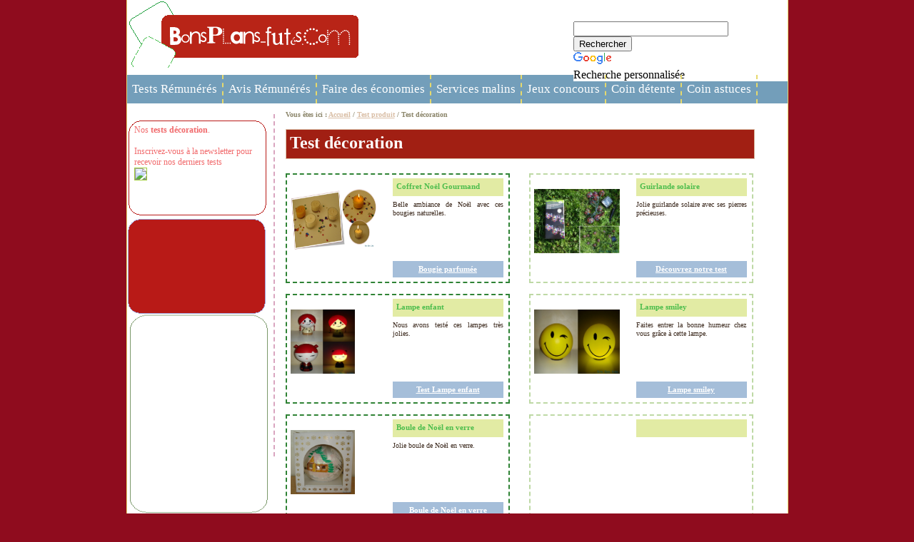

--- FILE ---
content_type: text/html
request_url: http://www.bonsplans-futes.com/test-decoration/test-decoration.htm
body_size: 2330
content:
<!DOCTYPE html PUBLIC "-//W3C//DTD XHTML 1.0 Strict//EN" "http://www.w3.org/TR/xhtml1/DTD/xhtml1-strict.dtd">
<html xmlns="http://www.w3.org/1999/xhtml" xml:lang="fr" lang="fr">
	

<head>
		<title>Test décoration - Test produit - Bons Plans Futés</title>
<meta name="keywords" content="tester produits, tester des produits, décoration, noël, st valentin" />
	<meta http-equiv="Content-Type" content="text/html; charset=iso-8859-15" />

	<meta http-equiv="Content-Language" content="fr" />
	

<META NAME="description" CONTENT="Découvrez nos tests décoration pour Noël, St Valentin, anniversaire.">
	<link rel="stylesheet" type="text/css" media="screen, projection" href="../css/style4.css" />
	<link rel="alternate" type="application/rss+xml" title="Les dernières nouveautés" href="http://www.bonsplans-futes.com/news.xml" />


</head>

	
<body>

<div id="vertconteneur">

<div id="conteneur">

	<div id="entete">

	

	<div id="logo"><h2><a href="http://www.bonsplans-futes.com" title="Bons Plans Futés">Bons Plans Futés</a></h2></div>
			
	<div id="search">
<style type="text/css">
@import url(http://www.google.com/cse/api/branding.css);
</style>
<div class="cse-branding-bottom" style="background-color:#FFFFFF;color:#000000">
  <div class="cse-branding-form">
    <form action="http://www.bonsplans-futes.com/recherche.htm" id="cse-search-box">
      <div>
        <input type="hidden" name="cx" value="partner-pub-2207287813607618:nxqaqn4ll1k" />
        <input type="hidden" name="cof" value="FORID:9" />
        <input type="hidden" name="ie" value="ISO-8859-15" />
        <input type="text" name="q" size="25" />
        <input type="submit" name="sa" value="Rechercher" />
      </div>
    </form>
  </div>
  <div class="cse-branding-logo">
    <img src="http://www.google.com/images/poweredby_transparent/poweredby_FFFFFF.gif" alt="Google" />
  </div>
  <div class="cse-branding-text">
    Recherche personnalis&#233;e
</div>
</div>
</div>	
		

	</div id="entete">

	<div id="menu">
	<ul>
		<li><a href="../tests.htm" class="tn-tester">Tests Rémunérés</a></li>
		<li><a href="../avis.htm" class="tn-reunions">Avis Rémunérés</a></li>
		<li><a href="../economies.htm" class="tn-sondage">Faire des économies</a></li>
		<li><a href="../services-malins.htm">Services malins</a></li>
		<li><a href="../jeux-concours.htm">Jeux concours</a></li>
		<li><a href="../detente.htm">Coin détente</a></li>
		<li><a href="../astuce.htm">Coin astuces</a></li>
	</ul>
	</div>




<div id="contenu">


	
<div id="encadre_1">

	<div id="boite_1">
	
	
	<p>Nos <strong>tests décoration</strong>.<br><br>Inscrivez-vous à la newsletter pour recevoir nos derniers tests<br>
		
<a href="http://ymlp.com/xgemeejhgmgb" target=_blank><img src="http://btn.ymlp.com/button_gemeejhgmgb.png" border="0"></a>

	
	</div>

	

	<div id="boite_2">
	
	
		</div>

	<div id="boite_3">

	
	</div>

</div>

	



	<div id="encadre_2">


		<div class="lieu">
		<h6>Vous êtes ici : <a href="http://www.bonsplans-futes.com/index.htm">Accueil</a> / <a href="../test-produit/test-produit.htm">Test produit</a> / Test décoration
		</h6>
		</div>

		<div id="article-accueil">
		<h1>Test décoration</h1>
		</div>
		
		
		<div id="cadre_1">
		<div class="droite">
			<h3>Coffret Noël Gourmand</h3>
			<div class="paragraphe">
			<p>Belle ambiance de Noël avec ces bougies naturelles.</p>
			
			</div>
			<h4><a href="bougie-parfumee-naturelle-et-decorative-ambiance-nature.htm" >Bougie parfumée</a></h4>
			</div>
		

			<div class="gauche">
			<a href="bougie-parfumee-naturelle-et-decorative-ambiance-nature.htm" ><img src="../images/tester/ambiance-nature/bougie-parfumee.jpg"  alt="bougie parfumée coffret Noël gourmand" align="bottom" width="120" height="90" border="0"></a>
</div>
		</div>
		
		<div id="cadre_2">
			<div class="droite">
			<h3>Guirlande solaire</h3>

			
			<div class="paragraphe">
			<p>Jolie guirlande solaire avec ses pierres précieuses.
			</p>
			</div>
			
			<h4>
			 <a href="noel/guirlande-solaire-pierres-precieuses.htm" >Découvrez notre test</a>

			</h4>
			</div>
		

			<div class="gauche">
			<a href="noel/guirlande-solaire-pierres-precieuses.htm" ><img src="../images/tester/boutique-solaire/guirlande-solaire-pierres-precieuses.jpg"  alt="Guirlande solaire pierres précieuses" align="bottom" width="120" height="90" border="0"></a>

		</div>
		</div>
		
		<div id="cadre_1">
		<div class="droite">
			<h3>Lampe enfant</h3>
			<div class="paragraphe">
			<p>Nous avons testé ces lampes très jolies.</p>
			
			</div>
			<h4><a href="lampe-enfant-decorative-folky-dolls.htm" >Test Lampe enfant</a></h4>
			</div>
		

			<div class="gauche">
			<a href="lampe-enfant-decorative-folky-dolls.htm" ><img src="../images/tester/folky-dolls/lampe-enfant.jpg"  alt="Lampe smiley" align="bottom" width="90" height="90" border="0"></a>
</div>
		</div>
		
		
		
		
		
		
		<div id="cadre_2">
			<div class="droite">
			<h3>Lampe smiley</h3>

			
			<div class="paragraphe">
			<p>Faites entrer la bonne humeur chez vous grâce à cette lampe.
			</p>
			</div>
			
			<h4>
			 <a href="lampe-smiley-decorative.htm" >Lampe smiley</a>

			</h4>
			</div>
		

			<div class="gauche">
			<a href="lampe-smiley-decorative.htm" ><img src="../images/tester/lampe-smiley/lampe-smiley.jpg"  alt="Lampe smiley" align="bottom" width="120" height="90" border="0"></a>

		</div>
		</div>
		
	
		<div id="cadre_1">
			<div class="droite">
			<h3>Boule de Noël en verre</h3>

			
			<div class="paragraphe">
			<p>Jolie boule de Noël en verre.
			</p>
			</div>
			
			<h4>
			 <a href="noel/boule-en-verre.htm" >Boule de Noël en verre</a>

			</h4>
			</div>
		

			<div class="gauche">
			<a href="noel/boule-en-verre.htm" ><img src="../images/tester/boules-de-noel-artisanales/boite-boule-de-noel.jpg"  alt="Boule de Noël en verre" align="bottom" width="90" height="90" border="0"></a>

		</div>
		</div>


		

	


			








			
		
		
		
		
		

		

	
		<div id="cadre_2">
		<div class="droite">
			<h3></h3>
			<div class="paragraphe">
			
			
			</div>
			
			</div>
		

			<div class="gauche">
			</div>
		</div>
		
		
		
		</div>


		

	

</div id="contenu">




</div id="conteneur">

	<div id="pieddepage">
		
	<ul>	
	<li><a href="../plan.htm">Plan du site</a></li>
	<li><a href="../contact.htm">Contactez-nous</a></li> 
	<li><a href="../mentions-legales.htm">Mentions Légales</a></li>
	<li><a href="../rss.htm">RSS</a></li>
	<li><a href="../partenaires.htm">Partenaires</a></li>
	<li><a>&copy; copyright BonsPlans-Futés.com</a></li>
	</ul>
	</div>



</div id="vertconteneur">
<script type="text/javascript">
var gaJsHost = (("https:" == document.location.protocol) ? "https://ssl." : "http://www.");
document.write(unescape("%3Cscript src='" + gaJsHost + "google-analytics.com/ga.js' type='text/javascript'%3E%3C/script%3E"));
</script>
<script type="text/javascript">
try {
var pageTracker = _gat._getTracker("UA-1078747-3");
pageTracker._trackPageview();
} catch(err) {}</script>
	</body>
</html>


--- FILE ---
content_type: text/css
request_url: http://www.bonsplans-futes.com/css/style4.css
body_size: 2365
content:
html, body{

	background-color: #8f0c1e;

	margin:0px;

	padding:0px;

	width:100%;

	height:100%; /*change back to 100%*/

	font-family: Georgia, "Times New Roman", Times, serif;

}







#vertconteneur { margin-right: auto;

	margin-left: auto;

	margin-top: 0;

	margin-bottom: 0;

	width:1000px;

	background-color: #8f0c1e;

	

	background-repeat: repeat-x;

	background-position: top left;

	height: auto;

	overflow: hidden;

	padding:0;

	}


#conteneur { margin: 0 auto 0 auto; 

	width: 925px;

	border-left: 1px solid #e6d96d;

	border-right: 1px solid #e6d96d;

	border-top: none;

	border-bottom: 2px solid #e6d96d;

	background-color: #fff;

	padding: 0 0 15px 0;

	height: auto;

	overflow: hidden;
	background: #fff;
	}




/* ENTETE */



#entete { height: 100px;

	width: 925px;
margin: 0px 0px 0px 0px;

	
}

	
/* ENTETE TITRE */

#entete h2 {
margin: 0px 0px 0px 0px; 
}

#entete h2 a { background: url(../images/logo.gif);

background-repeat: no-repeat; 
margin: 0px 0px 0px 0px; 
display:block;
padding: 0px 0px 0px 0px;
width:360px; 
height:95px;
text-indent:-9000px; 
 }

#logo {margin: 0px 0px 0px 0px; 
height:100px;
float: left;
padding: 0px 0px 0px 0px;
}


#search {
height:40px;
width:300px;
margin: 30px 0px 0px 0px; 
float: right;
}



/* MENU */

#menu ul { list-style-type: none;

	background:#739EBA;

	background-repeat: no-repeat;

	background-position: top left;

	width: 935px;

	height: 40px;

	

	margin: 5px 0px 5px 0px;

	padding:0px 0 0 0;

	}


#menu li { display: inline;

	border-right: 2px dashed #e6d96d;

	float: left;

	line-height: 40px;
	height: 40px;
			}

#menu li a {margin: 0 !important;

	padding: 5px 7px 5px 7px;

	color: #fff;

	font-size: 17px;

	text-decoration: none;

}

#menu li a:visited { text-decoration: none;

	color: #fff;}




#menu li a:hover { color: #fff;}


/* ENTETE P */

#entete p { 
	color: #fff;

	height: 40px;

	float: right;

	margin: 0 13px 0 0;

	padding: 8px 0 0 0;

	}



/* ENCADRE 1 */



#encadre_1 { 

	width: 205px;

	float: left;

	height: 480px;
margin : 10px 10px 10px 0px;
	
	padding: 0;

	border-right: 2px dashed #D9A5BF;
	
	}


#encadre_1 p {


	color: #f16a6c;

	font-size: 12px;
margin: 5px 5px 0px 0px;

padding: 10px 0px 2px 10px;

	}
#encadre_1 p.pub {
text-align: center;
margin: 0px 5px 0px 0px;
padding: 5px 0px 2px 0px;
}


#encadre_1 form {

text-align:center;
	color: #f16a6c;
font
	font-size: 12px;
margin: 5px 5px 0 0px;

padding: 5px 0px 2px 0px;

	}


#encadre_1 p a { text-decoration: none;

	color: #f16a6c;

	}

#encadre_1 p a:visited { text-decoration: none;

	color: #f16a6c;

	}

#encadre_1 p a:hover { text-decoration: none;

	color: #66BCE9;

	}

.encadre_1bottom { border-bottom: none !important;}



#encadre_1 h2 { 
	height:20px;

	width: 180px;

	color: #a11f13;
	font-size: 17px;
margin: 5px 5px 0 0px;
padding: 10px 0px 2px 20px;
text-decoration: underline;
text-transform:capitalize;
}


#boite_2 h2 { 
	height:20px;

	width: 180px;

	color: #fff;
	font-size: 17px;
	margin: 5px 0px 0px 0px;
	padding: 10px 0px 0px 20px;
	text-decoration: underline;
	text-transform:capitalize;
}



#boite_1 {background: url(../images/menu_gauche/menu_milieu.png);

		background-repeat: no-repeat;

height:140px;
width: 199px;

}



#boite_2 {background: url(../images/menu_gauche/menu_plein.png);

		background-repeat: no-repeat;

height:135px;

	width: 199px;

}


#boite_3 {background: url(../images/menu_gauche/menu_bas.png);

		background-repeat: no-repeat;

height:280px;

	width: 199px;

}

#encadre_1 #boite_3 a { 
display: block;
height: 16px;
width: 180px;
	
	
	
color: #003366;

font-size: 14px;

}



#encadre_1 #boite_3 ul { color: #003366;
list-style-type:disc;
margin: 0px 0px 0px 15px;
	
	padding: 0 0 0px 0px;

}

#boite_3 a img {

margin: 5px 10px 10px 15px;
}

#encadre_1 a img {border: 1px solid #9fcc3a ;}

#encadre_1 a:visited img {border: 1px solid #9fcc3a ;}


#encadre_1 a:hover img {border: 1px solid #9fcc3a ;}





#encadre_1 a { color: #effdf0;}



#encadre_1 a:hover { color: #f7931d;}

	

#encadre_1 ul { 

	

	height:80px;

	width: 140px;



	font-size: 11px;

	list-style-type: none;}





#encadre_1 li { margin: 0;

	padding: 0px 0 8px 3px;

	background: url(../img/bullet-blog-paw.gif) left center no-repeat;}

#encadre_1 li a {color: #BFD9A5;
margin: 10px 0px 0px 3px;

	}

#encadre_1 li a:visited {color: #9fcc3a;

	text-decoration: underline;}

#encadre_1 li a:hover {color: #f7941d;

	text-decoration: none;}

	


#encadre_1 h4 { 


margin: 0;

	padding: 0 0 6px 0;

	color: #f7931d;

	font-size: 17px;

	font-weight: normal;}

#encadre_1 h4 a { color: #f7931d;

	text-decoration: none;}

#encadre_1 h4 a:visited { color: #f7931d;

	text-decoration: none;}

#encadre_1 h4 a:hover { color: #9fcc3a;

	text-decoration: none;}

.horoscope {

float: left;
width:30px;
height: 40px;
margin: 10px 0px 0px 3px;
}


/* ENCADRE 2 */


#encadre_2 { background: #fff;

float: left;

	width: 655px;

	padding: 5px 5px 5px 5px;

	height: auto;

	display: inline;

	
	
	
	}




#encadre_2 h1 { color: #fff;
	margin: 5px 0px 0px 5px;
font-size: 24px;
	
}
	


#article-accueil {background: #a11f13;
	border:1px solid #D9BEA5;
	height: 40px;
	width: 655px;
	margin: 0px 0px 10px 0px;

}

#encadre_2 .lieu h6 { 
	margin: 0px 0px 15px 0px;
	font-size: 10px;
	color: #8C866B;
	font-weight: bold;
	
}

#encadre_2 .lieu a { 
	
	font-size: 10px;
	color: #D9BEA5;
	margin: 0px;
	
}

#sous-titre {
	height: 25px;
	width: 655px;
	margin: 0px 0px 0px 0px;
}


#sous-titre span { background-color:#fff;
color: #806164;

}

#sous-titre rouge { background-color:#FF7A66;
color: #FFFFF;

}

#sous-titre ul {

border-bottom: 1px solid #D9A5BF;

}


#sous-titre li { 

	
	display: inline;
	border-right: 2px solid #fff;
	line-height: 20px;
	height: 20px;


			}

#sous-titre li a {background-color:#D9A5BF;

	
color: #fff;
	

	font-size: 12px;

	text-decoration: none;
	padding: 0px 0px 0px 0px;

}

#sous-titre li a:visited { text-decoration: none;

	color: #fff;}




#sous-titre li a:hover { background-color:#fff;
color: #806164;
}





#encadre_2 p {
	margin: 0px 0px 5px 0px;
	text-indent: 0px;
	font-size:10px;
	text-align: justify;
	line-height: 12px;
	color: #3D2B1F;
}

#cadre_1 .paragraphe {
	position: static;
	height: 70px;
	width: 155px;
	margin: 6px 5px 0px 0px;
}	


#cadre_2 .paragraphe {
	position: static;
	height: 70px;
	width: 155px;
	margin: 6px 5px 0px 0px;
}	




#encadre_2 p a { color: #9fcc3a;

	text-decoration: none;}

#encadre_2 p a:visited { color: #9fcc3a;

	text-decoration: none;}

#encadre_2 p a:hover { color: #f7941d;

	text-decoration: none;}	

	











#cadre_1 {float: left;
	border:2px dashed #2f8335;
	height: 150px;
	width: 310px;
	font-size: 8px;
	text-align: justify;
	line-height: 23px;
	color: #4dbd4d;
	margin: 10px 0px 5px 0px;

	}



#cadre_2 {float: right;
	border:2px dashed #BED9A5;
	height: 150px;
	width: 310px;
	font-size: 8px;
	text-align: justify;
	line-height: 23px;
	color: #4dbd4d;
	margin: 10px 0px 5px 0px;

	}






#encadre_2 .droite {
	float:right;
	height: 148px;
	width: 160px;
	border:0px dashed #A5D9BF;
	font-size: 11px;
	text-align: justify;
	color: #4dbd4d;
	margin: 2px 2px 2px 2px;
	
}

#encadre_2 .gauche {
	float:left;
padding: 20px 0px 0px 5px;
	width: 110px;
}

#encadre_2 h4 {

	height:20px;
	width: 155px;
	text-align: center;
	margin: 15px 0px 0px 0px;

}


#encadre_2 .droite a {
	
	background-color: #A5BED9;
	color: #fff;
	display: block;
	
	font-size:11px;
	
	
}

#encadre_2 .droite a:hover {

color: #f7941d;


}
 


#encadre_2 .rouge { color: #F0AE6C;
font-size: 12px;
	text-decoration: none;}


#encadre_2 h3 {

	background: #E2EBA4;
	height:25px;
	width: 150px;
	
	font-size:11px;
padding: 0px 0px 0px 5px;
margin: 3px 0px 0px 0px;		
}




#encadre_2 h2 span {

	
	height:25px;
	width: 150px;
	
	font-size:11px;
padding: 0px 0px 0px 5px;
margin: 3px 0px 0px 0px;		
}




#encadre_2 span a img {
	

	margin: 0 10px 0 0;

	vertical-align: text-top;}











#articlecontenu { width: 900px;

	height: auto;

	margin: 0;

	padding: 0;}

#articlecontenu h2 { color: #FFF;

	font-size: 24px; 

	font-weight: normal;}

#articlecontenu p { color: #66BCE9;}


#encadre_2 .horoscope {

float: left;
width:150px;
height: 100px;
text-align:center;
margin : 20px 0px 0px 0px;
}


	#encadre_2 .horoscope p

{

font-size: 12px;
text-align:center;

}

#pieddepage { 

	
	height: 1em;

	

	

	margin: 2px 0px 10px 0px;

	padding: 15px 0 0 0;	
text-align:center;
	}

#pieddepage ul { list-style-type: none;

	margin: 0 13px 0 43px;

	

	}

#pieddepage li { display: inline;

	border-right: 1px solid white;

	font-size: 11px;

}
	

#pieddepage li a { margin: 0;

	padding: 0 10px;

	text-decoration: none;

	color: #fff;}

#pieddepage li a:visited { text-decoration: none;

	color: #fff;}

#pieddepage li a:hover { text-decoration: none;

	color: #E56A70;}



#pieddepage p { color:#4DA49F;

	margin: 6px 0 0 53px;

	padding: 0;

	font-size: 11px;}

#pieddepage p a { color:#4DA49F;

	text-decoration: none;}

#pieddepage p a:visited { color:#4DA49F;

	text-decoration: none;}

#pieddepage p a:hover { color:#4DA49F;

	text-decoration: underline;}




#envoyer {
background: #A5BFD9;
color: #fff;
}


#effacer {
background: #A5BFD9;
color: #fff;
}


#cadre_2 label {
width:100px;
color: #A5BFD9;
}

#texte {

width: 100px;
}


#malins1 h2 {
background: #E2EBA4;
	height:25px;
	width: 320px;
	text-align: center;
	font-size:11px;
margin: 0px 0px 5px 0px;

}

#malins2 h2 {
background: #E2EBA4;
	height:25px;
	width: 320px;
	text-align: center;
	font-size:11px;
margin: 0px 0px 5px 0px;

}

#malins1 {
	float: left;
	border: solid 1px #E2EBA4;
	height: 290px;
	width: 320px;
	font-size: 8px;
	text-align: center;
	line-height: 23px;
	color: #4dbd4d;
	margin: 0px 0px 5px 0px;
	padding: 0px 0px 3px 0px;
}


#malins2 {
	float: right;
	
	border: solid 1px #E2EBA4;
	height: 290px;
	width: 320px;
	font-size: 8px;
	text-align: center;
	line-height: 23px;
	color: #4dbd4d;
	margin: 0px 0px 5px 0px;
	padding: 0px 0px 3px 0px;
}